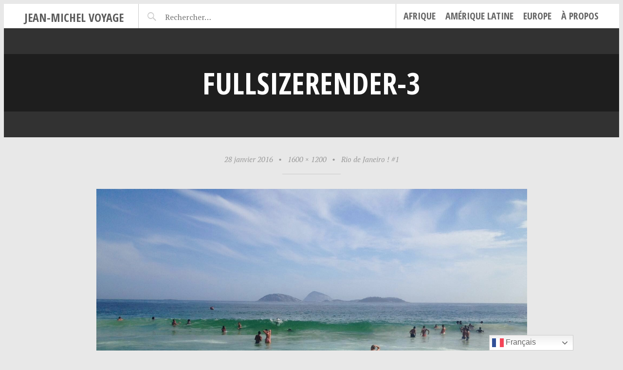

--- FILE ---
content_type: text/html; charset=utf-8
request_url: https://www.google.com/recaptcha/api2/aframe
body_size: 267
content:
<!DOCTYPE HTML><html><head><meta http-equiv="content-type" content="text/html; charset=UTF-8"></head><body><script nonce="MSgD2JfPJgnwdF2wBxL5Yw">/** Anti-fraud and anti-abuse applications only. See google.com/recaptcha */ try{var clients={'sodar':'https://pagead2.googlesyndication.com/pagead/sodar?'};window.addEventListener("message",function(a){try{if(a.source===window.parent){var b=JSON.parse(a.data);var c=clients[b['id']];if(c){var d=document.createElement('img');d.src=c+b['params']+'&rc='+(localStorage.getItem("rc::a")?sessionStorage.getItem("rc::b"):"");window.document.body.appendChild(d);sessionStorage.setItem("rc::e",parseInt(sessionStorage.getItem("rc::e")||0)+1);localStorage.setItem("rc::h",'1768510980930');}}}catch(b){}});window.parent.postMessage("_grecaptcha_ready", "*");}catch(b){}</script></body></html>